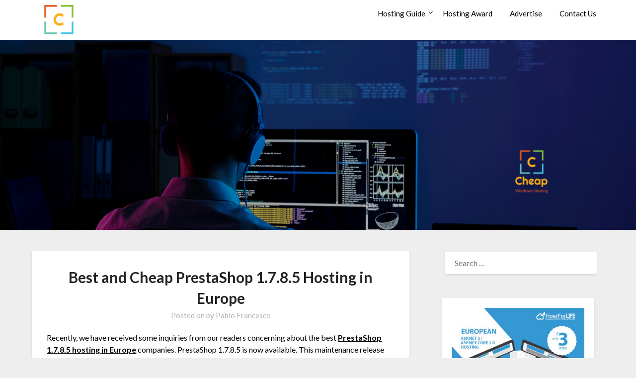

--- FILE ---
content_type: text/html; charset=UTF-8
request_url: https://cheaphostingwindows.com/best-and-cheap-prestashop-1-7-8-5-hosting-in-europe/
body_size: 13625
content:
<!doctype html>
<html lang="en-US">
<head>
	<meta charset="UTF-8">
	<meta name="viewport" content="width=device-width, initial-scale=1">
	<link rel="profile" href="https://gmpg.org/xfn/11">
	<title>Best and Cheap PrestaShop 1.7.8.5 Hosting in Europe &#8211; Cheap Windows Hosting Review</title>
<meta name='robots' content='max-image-preview:large' />
<link rel='dns-prefetch' href='//fonts.googleapis.com' />
<link rel="alternate" type="application/rss+xml" title="Cheap Windows Hosting Review &raquo; Feed" href="https://cheaphostingwindows.com/feed/" />
<link rel='stylesheet' id='price_table_style-css' href='https://cheaphostingwindows.com/wp-content/plugins/price-table/css/style.css?ver=6.4.3' type='text/css' media='all' />
<link rel='stylesheet' id='style-ribbons-css' href='https://cheaphostingwindows.com/wp-content/plugins/price-table/css/style-ribbons.css?ver=6.4.3' type='text/css' media='all' />
<link rel='stylesheet' id='ParaAdmin-css' href='https://cheaphostingwindows.com/wp-content/plugins/price-table/ParaAdmin/css/ParaAdmin.css?ver=6.4.3' type='text/css' media='all' />
<link rel='stylesheet' id='price_table-style-flat-css' href='https://cheaphostingwindows.com/wp-content/plugins/price-table/themes/flat/style.css?ver=6.4.3' type='text/css' media='all' />
<style id='wp-emoji-styles-inline-css' type='text/css'>

	img.wp-smiley, img.emoji {
		display: inline !important;
		border: none !important;
		box-shadow: none !important;
		height: 1em !important;
		width: 1em !important;
		margin: 0 0.07em !important;
		vertical-align: -0.1em !important;
		background: none !important;
		padding: 0 !important;
	}
</style>
<link rel='stylesheet' id='wp-block-library-css' href='https://cheaphostingwindows.com/wp-includes/css/dist/block-library/style.min.css?ver=6.4.3' type='text/css' media='all' />
<style id='classic-theme-styles-inline-css' type='text/css'>
/*! This file is auto-generated */
.wp-block-button__link{color:#fff;background-color:#32373c;border-radius:9999px;box-shadow:none;text-decoration:none;padding:calc(.667em + 2px) calc(1.333em + 2px);font-size:1.125em}.wp-block-file__button{background:#32373c;color:#fff;text-decoration:none}
</style>
<style id='global-styles-inline-css' type='text/css'>
body{--wp--preset--color--black: #000000;--wp--preset--color--cyan-bluish-gray: #abb8c3;--wp--preset--color--white: #ffffff;--wp--preset--color--pale-pink: #f78da7;--wp--preset--color--vivid-red: #cf2e2e;--wp--preset--color--luminous-vivid-orange: #ff6900;--wp--preset--color--luminous-vivid-amber: #fcb900;--wp--preset--color--light-green-cyan: #7bdcb5;--wp--preset--color--vivid-green-cyan: #00d084;--wp--preset--color--pale-cyan-blue: #8ed1fc;--wp--preset--color--vivid-cyan-blue: #0693e3;--wp--preset--color--vivid-purple: #9b51e0;--wp--preset--gradient--vivid-cyan-blue-to-vivid-purple: linear-gradient(135deg,rgba(6,147,227,1) 0%,rgb(155,81,224) 100%);--wp--preset--gradient--light-green-cyan-to-vivid-green-cyan: linear-gradient(135deg,rgb(122,220,180) 0%,rgb(0,208,130) 100%);--wp--preset--gradient--luminous-vivid-amber-to-luminous-vivid-orange: linear-gradient(135deg,rgba(252,185,0,1) 0%,rgba(255,105,0,1) 100%);--wp--preset--gradient--luminous-vivid-orange-to-vivid-red: linear-gradient(135deg,rgba(255,105,0,1) 0%,rgb(207,46,46) 100%);--wp--preset--gradient--very-light-gray-to-cyan-bluish-gray: linear-gradient(135deg,rgb(238,238,238) 0%,rgb(169,184,195) 100%);--wp--preset--gradient--cool-to-warm-spectrum: linear-gradient(135deg,rgb(74,234,220) 0%,rgb(151,120,209) 20%,rgb(207,42,186) 40%,rgb(238,44,130) 60%,rgb(251,105,98) 80%,rgb(254,248,76) 100%);--wp--preset--gradient--blush-light-purple: linear-gradient(135deg,rgb(255,206,236) 0%,rgb(152,150,240) 100%);--wp--preset--gradient--blush-bordeaux: linear-gradient(135deg,rgb(254,205,165) 0%,rgb(254,45,45) 50%,rgb(107,0,62) 100%);--wp--preset--gradient--luminous-dusk: linear-gradient(135deg,rgb(255,203,112) 0%,rgb(199,81,192) 50%,rgb(65,88,208) 100%);--wp--preset--gradient--pale-ocean: linear-gradient(135deg,rgb(255,245,203) 0%,rgb(182,227,212) 50%,rgb(51,167,181) 100%);--wp--preset--gradient--electric-grass: linear-gradient(135deg,rgb(202,248,128) 0%,rgb(113,206,126) 100%);--wp--preset--gradient--midnight: linear-gradient(135deg,rgb(2,3,129) 0%,rgb(40,116,252) 100%);--wp--preset--font-size--small: 13px;--wp--preset--font-size--medium: 20px;--wp--preset--font-size--large: 36px;--wp--preset--font-size--x-large: 42px;--wp--preset--spacing--20: 0.44rem;--wp--preset--spacing--30: 0.67rem;--wp--preset--spacing--40: 1rem;--wp--preset--spacing--50: 1.5rem;--wp--preset--spacing--60: 2.25rem;--wp--preset--spacing--70: 3.38rem;--wp--preset--spacing--80: 5.06rem;--wp--preset--shadow--natural: 6px 6px 9px rgba(0, 0, 0, 0.2);--wp--preset--shadow--deep: 12px 12px 50px rgba(0, 0, 0, 0.4);--wp--preset--shadow--sharp: 6px 6px 0px rgba(0, 0, 0, 0.2);--wp--preset--shadow--outlined: 6px 6px 0px -3px rgba(255, 255, 255, 1), 6px 6px rgba(0, 0, 0, 1);--wp--preset--shadow--crisp: 6px 6px 0px rgba(0, 0, 0, 1);}:where(.is-layout-flex){gap: 0.5em;}:where(.is-layout-grid){gap: 0.5em;}body .is-layout-flow > .alignleft{float: left;margin-inline-start: 0;margin-inline-end: 2em;}body .is-layout-flow > .alignright{float: right;margin-inline-start: 2em;margin-inline-end: 0;}body .is-layout-flow > .aligncenter{margin-left: auto !important;margin-right: auto !important;}body .is-layout-constrained > .alignleft{float: left;margin-inline-start: 0;margin-inline-end: 2em;}body .is-layout-constrained > .alignright{float: right;margin-inline-start: 2em;margin-inline-end: 0;}body .is-layout-constrained > .aligncenter{margin-left: auto !important;margin-right: auto !important;}body .is-layout-constrained > :where(:not(.alignleft):not(.alignright):not(.alignfull)){max-width: var(--wp--style--global--content-size);margin-left: auto !important;margin-right: auto !important;}body .is-layout-constrained > .alignwide{max-width: var(--wp--style--global--wide-size);}body .is-layout-flex{display: flex;}body .is-layout-flex{flex-wrap: wrap;align-items: center;}body .is-layout-flex > *{margin: 0;}body .is-layout-grid{display: grid;}body .is-layout-grid > *{margin: 0;}:where(.wp-block-columns.is-layout-flex){gap: 2em;}:where(.wp-block-columns.is-layout-grid){gap: 2em;}:where(.wp-block-post-template.is-layout-flex){gap: 1.25em;}:where(.wp-block-post-template.is-layout-grid){gap: 1.25em;}.has-black-color{color: var(--wp--preset--color--black) !important;}.has-cyan-bluish-gray-color{color: var(--wp--preset--color--cyan-bluish-gray) !important;}.has-white-color{color: var(--wp--preset--color--white) !important;}.has-pale-pink-color{color: var(--wp--preset--color--pale-pink) !important;}.has-vivid-red-color{color: var(--wp--preset--color--vivid-red) !important;}.has-luminous-vivid-orange-color{color: var(--wp--preset--color--luminous-vivid-orange) !important;}.has-luminous-vivid-amber-color{color: var(--wp--preset--color--luminous-vivid-amber) !important;}.has-light-green-cyan-color{color: var(--wp--preset--color--light-green-cyan) !important;}.has-vivid-green-cyan-color{color: var(--wp--preset--color--vivid-green-cyan) !important;}.has-pale-cyan-blue-color{color: var(--wp--preset--color--pale-cyan-blue) !important;}.has-vivid-cyan-blue-color{color: var(--wp--preset--color--vivid-cyan-blue) !important;}.has-vivid-purple-color{color: var(--wp--preset--color--vivid-purple) !important;}.has-black-background-color{background-color: var(--wp--preset--color--black) !important;}.has-cyan-bluish-gray-background-color{background-color: var(--wp--preset--color--cyan-bluish-gray) !important;}.has-white-background-color{background-color: var(--wp--preset--color--white) !important;}.has-pale-pink-background-color{background-color: var(--wp--preset--color--pale-pink) !important;}.has-vivid-red-background-color{background-color: var(--wp--preset--color--vivid-red) !important;}.has-luminous-vivid-orange-background-color{background-color: var(--wp--preset--color--luminous-vivid-orange) !important;}.has-luminous-vivid-amber-background-color{background-color: var(--wp--preset--color--luminous-vivid-amber) !important;}.has-light-green-cyan-background-color{background-color: var(--wp--preset--color--light-green-cyan) !important;}.has-vivid-green-cyan-background-color{background-color: var(--wp--preset--color--vivid-green-cyan) !important;}.has-pale-cyan-blue-background-color{background-color: var(--wp--preset--color--pale-cyan-blue) !important;}.has-vivid-cyan-blue-background-color{background-color: var(--wp--preset--color--vivid-cyan-blue) !important;}.has-vivid-purple-background-color{background-color: var(--wp--preset--color--vivid-purple) !important;}.has-black-border-color{border-color: var(--wp--preset--color--black) !important;}.has-cyan-bluish-gray-border-color{border-color: var(--wp--preset--color--cyan-bluish-gray) !important;}.has-white-border-color{border-color: var(--wp--preset--color--white) !important;}.has-pale-pink-border-color{border-color: var(--wp--preset--color--pale-pink) !important;}.has-vivid-red-border-color{border-color: var(--wp--preset--color--vivid-red) !important;}.has-luminous-vivid-orange-border-color{border-color: var(--wp--preset--color--luminous-vivid-orange) !important;}.has-luminous-vivid-amber-border-color{border-color: var(--wp--preset--color--luminous-vivid-amber) !important;}.has-light-green-cyan-border-color{border-color: var(--wp--preset--color--light-green-cyan) !important;}.has-vivid-green-cyan-border-color{border-color: var(--wp--preset--color--vivid-green-cyan) !important;}.has-pale-cyan-blue-border-color{border-color: var(--wp--preset--color--pale-cyan-blue) !important;}.has-vivid-cyan-blue-border-color{border-color: var(--wp--preset--color--vivid-cyan-blue) !important;}.has-vivid-purple-border-color{border-color: var(--wp--preset--color--vivid-purple) !important;}.has-vivid-cyan-blue-to-vivid-purple-gradient-background{background: var(--wp--preset--gradient--vivid-cyan-blue-to-vivid-purple) !important;}.has-light-green-cyan-to-vivid-green-cyan-gradient-background{background: var(--wp--preset--gradient--light-green-cyan-to-vivid-green-cyan) !important;}.has-luminous-vivid-amber-to-luminous-vivid-orange-gradient-background{background: var(--wp--preset--gradient--luminous-vivid-amber-to-luminous-vivid-orange) !important;}.has-luminous-vivid-orange-to-vivid-red-gradient-background{background: var(--wp--preset--gradient--luminous-vivid-orange-to-vivid-red) !important;}.has-very-light-gray-to-cyan-bluish-gray-gradient-background{background: var(--wp--preset--gradient--very-light-gray-to-cyan-bluish-gray) !important;}.has-cool-to-warm-spectrum-gradient-background{background: var(--wp--preset--gradient--cool-to-warm-spectrum) !important;}.has-blush-light-purple-gradient-background{background: var(--wp--preset--gradient--blush-light-purple) !important;}.has-blush-bordeaux-gradient-background{background: var(--wp--preset--gradient--blush-bordeaux) !important;}.has-luminous-dusk-gradient-background{background: var(--wp--preset--gradient--luminous-dusk) !important;}.has-pale-ocean-gradient-background{background: var(--wp--preset--gradient--pale-ocean) !important;}.has-electric-grass-gradient-background{background: var(--wp--preset--gradient--electric-grass) !important;}.has-midnight-gradient-background{background: var(--wp--preset--gradient--midnight) !important;}.has-small-font-size{font-size: var(--wp--preset--font-size--small) !important;}.has-medium-font-size{font-size: var(--wp--preset--font-size--medium) !important;}.has-large-font-size{font-size: var(--wp--preset--font-size--large) !important;}.has-x-large-font-size{font-size: var(--wp--preset--font-size--x-large) !important;}
.wp-block-navigation a:where(:not(.wp-element-button)){color: inherit;}
:where(.wp-block-post-template.is-layout-flex){gap: 1.25em;}:where(.wp-block-post-template.is-layout-grid){gap: 1.25em;}
:where(.wp-block-columns.is-layout-flex){gap: 2em;}:where(.wp-block-columns.is-layout-grid){gap: 2em;}
.wp-block-pullquote{font-size: 1.5em;line-height: 1.6;}
</style>
<link rel='stylesheet' id='wpsm-comptable-styles-css' href='https://cheaphostingwindows.com/wp-content/plugins/table-maker/css/style.css?ver=1.9.1' type='text/css' media='all' />
<link rel='stylesheet' id='font-awesome-css' href='https://cheaphostingwindows.com/wp-content/themes/bloggist/css/font-awesome.min.css?ver=6.4.3' type='text/css' media='all' />
<link rel='stylesheet' id='bloggist-style-css' href='https://cheaphostingwindows.com/wp-content/themes/bloggist/style.css?ver=6.4.3' type='text/css' media='all' />
<link rel='stylesheet' id='bloggist-google-fonts-css' href='//fonts.googleapis.com/css?family=Lato%3A300%2C400%2C700%2C900&#038;ver=6.4.3' type='text/css' media='all' />
<style id='rocket-lazyload-inline-css' type='text/css'>
.rll-youtube-player{position:relative;padding-bottom:56.23%;height:0;overflow:hidden;max-width:100%;background:#000;margin:5px}.rll-youtube-player iframe{position:absolute;top:0;left:0;width:100%;height:100%;z-index:100;background:0 0}.rll-youtube-player img{bottom:0;display:block;left:0;margin:auto;max-width:100%;width:100%;position:absolute;right:0;top:0;border:none;height:auto;cursor:pointer;-webkit-transition:.4s all;-moz-transition:.4s all;transition:.4s all}.rll-youtube-player img:hover{-webkit-filter:brightness(75%)}.rll-youtube-player .play{height:72px;width:72px;left:50%;top:50%;margin-left:-36px;margin-top:-36px;position:absolute;background:url(https://cheaphostingwindows.com/wp-content/plugins/wp-rocket/inc/front/img/youtube.png) no-repeat;cursor:pointer}
</style>
<script type="text/javascript" src="https://cheaphostingwindows.com/wp-includes/js/jquery/jquery.min.js?ver=3.7.1" id="jquery-core-js"></script>
<script type="text/javascript" src="https://cheaphostingwindows.com/wp-includes/js/jquery/jquery-migrate.min.js?ver=3.4.1" id="jquery-migrate-js"></script>
<script type="text/javascript" src="https://cheaphostingwindows.com/wp-content/plugins/price-table/js/scripts.js?ver=6.4.3" id="price_table_js-js"></script>
<script type="text/javascript" src="https://cheaphostingwindows.com/wp-content/plugins/price-table/js/jquery.tablednd.js?ver=6.4.3" id="jquery.tablednd.js-js"></script>
<script type="text/javascript" src="https://cheaphostingwindows.com/wp-content/plugins/price-table/js/jquery.dragtable.js?ver=6.4.3" id="jquery.dragtable.js-js"></script>
<script type="text/javascript" src="https://cheaphostingwindows.com/wp-content/plugins/price-table/js/jscolor.js?ver=6.4.3" id="jscolor.js-js"></script>
<script type="text/javascript" src="https://cheaphostingwindows.com/wp-content/plugins/price-table/ParaAdmin/js/ParaAdmin.js?ver=6.4.3" id="ParaAdmin-js"></script>
<link rel="https://api.w.org/" href="https://cheaphostingwindows.com/wp-json/" /><link rel="alternate" type="application/json" href="https://cheaphostingwindows.com/wp-json/wp/v2/posts/2411" /><link rel="EditURI" type="application/rsd+xml" title="RSD" href="https://cheaphostingwindows.com/xmlrpc.php?rsd" />
<meta name="generator" content="WordPress 6.4.3" />
<link rel="canonical" href="https://cheaphostingwindows.com/best-and-cheap-prestashop-1-7-8-5-hosting-in-europe/" />
<link rel='shortlink' href='https://cheaphostingwindows.com/?p=2411' />

		<style type="text/css">
		body, .site, .swidgets-wrap h3, .post-data-text { background: ; }
		.site-title a, .site-description { color: ; }
		.sheader { background-color:  !important; }
		.main-navigation ul li a, .main-navigation ul li .sub-arrow, .super-menu .toggle-mobile-menu,.toggle-mobile-menu:before, .mobile-menu-active .smenu-hide { color: ; }
		#smobile-menu.show .main-navigation ul ul.children.active, #smobile-menu.show .main-navigation ul ul.sub-menu.active, #smobile-menu.show .main-navigation ul li, .smenu-hide.toggle-mobile-menu.menu-toggle, #smobile-menu.show .main-navigation ul li, .primary-menu ul li ul.children li, .primary-menu ul li ul.sub-menu li, .primary-menu .pmenu, .super-menu { border-color: ; border-bottom-color: ; }
		#secondary .widget h3, #secondary .widget h3 a, #secondary .widget h4, #secondary .widget h1, #secondary .widget h2, #secondary .widget h5, #secondary .widget h6, #secondary .widget h4 a { color: ; }
		#secondary .widget a, #secondary a, #secondary .widget li a , #secondary span.sub-arrow{ color: ; }
		#secondary, #secondary .widget, #secondary .widget p, #secondary .widget li, .widget time.rpwe-time.published { color: ; }
		#secondary .swidgets-wrap, #secondary .widget ul li, .featured-sidebar .search-field { border-color: ; }
		.site-info, .footer-column-three input.search-submit, .footer-column-three p, .footer-column-three li, .footer-column-three td, .footer-column-three th, .footer-column-three caption { color: ; }
		.footer-column-three h3, .footer-column-three h4, .footer-column-three h5, .footer-column-three h6, .footer-column-three h1, .footer-column-three h2, .footer-column-three h4, .footer-column-three h3 a { color: ; }
		.footer-column-three a, .footer-column-three li a, .footer-column-three .widget a, .footer-column-three .sub-arrow { color: ; }
		.footer-column-three h3:after { background: ; }
		.site-info, .widget ul li, .footer-column-three input.search-field, .footer-column-three input.search-submit { border-color: ; }
		.site-footer { background-color: ; }
		.content-wrapper h2.entry-title a, .content-wrapper h2.entry-title a:hover, .content-wrapper h2.entry-title a:active, .content-wrapper h2.entry-title a:focus, .archive .page-header h1, .blogposts-list h2 a, .blogposts-list h2 a:hover, .blogposts-list h2 a:active, .search-results h1.page-title { color: ; }
		.blogposts-list .post-data-text, .blogposts-list .post-data-text a, .content-wrapper .post-data-text *{ color: ; }
		.blogposts-list p { color: ; }
		.page-numbers li a, .blogposts-list .blogpost-button { background: ; }
		.page-numbers li a, .blogposts-list .blogpost-button, span.page-numbers.dots, .page-numbers.current, .page-numbers li a:hover { color: ; }
		.archive .page-header h1, .search-results h1.page-title, .blogposts-list.fbox, span.page-numbers.dots, .page-numbers li a, .page-numbers.current { border-color: ; }
		.blogposts-list .post-data-divider { background: ; }
		.page .comments-area .comment-author, .page .comments-area .comment-author a, .page .comments-area .comments-title, .page .content-area h1, .page .content-area h2, .page .content-area h3, .page .content-area h4, .page .content-area h5, .page .content-area h6, .page .content-area th, .single  .comments-area .comment-author, .single .comments-area .comment-author a, .single .comments-area .comments-title, .single .content-area h1, .single .content-area h2, .single .content-area h3, .single .content-area h4, .single .content-area h5, .single .content-area h6, .single .content-area th, .search-no-results h1, .error404 h1 { color: ; }
		.single .post-data-text, .page .post-data-text, .page .post-data-text a, .single .post-data-text a, .comments-area .comment-meta .comment-metadata a, .single .post-data-text * { color: ; }
		.page .content-area p, .page article, .page .content-area table, .page .content-area dd, .page .content-area dt, .page .content-area address, .page .content-area .entry-content, .page .content-area li, .page .content-area ol, .single .content-area p, .single article, .single .content-area table, .single .content-area dd, .single .content-area dt, .single .content-area address, .single .entry-content, .single .content-area li, .single .content-area ol, .search-no-results .page-content p { color: ; }
		.single .entry-content a, .page .entry-content a, .comment-content a, .comments-area .reply a, .logged-in-as a, .comments-area .comment-respond a { color: ; }
		.comments-area p.form-submit input { background: ; }
		.error404 .page-content p, .error404 input.search-submit, .search-no-results input.search-submit { color: ; }
		.page .comments-area, .page article.fbox, .page article tr, .page .comments-area ol.comment-list ol.children li, .page .comments-area ol.comment-list .comment, .single .comments-area, .single article.fbox, .single article tr, .comments-area ol.comment-list ol.children li, .comments-area ol.comment-list .comment, .error404 main#main, .error404 .search-form label, .search-no-results .search-form label, .error404 input.search-submit, .search-no-results input.search-submit, .error404 main#main, .search-no-results section.fbox.no-results.not-found{ border-color: ; }
		.single .post-data-divider, .page .post-data-divider { background: ; }
		.single .comments-area p.form-submit input, .page .comments-area p.form-submit input { color: ; }
		.bottom-header-wrapper { padding-top: px; }
		.bottom-header-wrapper { padding-bottom: px; }
		.bottom-header-wrapper { background: ; }
		.bottom-header-wrapper *{ color: ; }
		.header-widget a, .header-widget li a, .header-widget i.fa { color: ; }
		.header-widget, .header-widget p, .header-widget li, .header-widget .textwidget { color: ; }
		.header-widget .widget-title, .header-widget h1, .header-widget h3, .header-widget h2, .header-widget h4, .header-widget h5, .header-widget h6{ color: ; }
		.header-widget.swidgets-wrap, .header-widget ul li, .header-widget .search-field { border-color: ; }
		.bottom-header-title, .bottom-header-paragraph{ color: ; }

		#secondary .widget-title-lines:after, #secondary .widget-title-lines:before { background: ; }


		.header-widgets-wrapper .swidgets-wrap{ background: ; }
		.top-nav-wrapper, .primary-menu .pmenu, .super-menu, #smobile-menu, .primary-menu ul li ul.children, .primary-menu ul li ul.sub-menu { background-color: ; }
		#secondary .widget li, #secondary input.search-field, #secondary div#calendar_wrap, #secondary .tagcloud, #secondary .textwidget{ background: ; }
		#secondary .swidget { border-color: ; }
		.archive article.fbox, .search-results article.fbox, .blog article.fbox { background: ; }


		.comments-area, .single article.fbox, .page article.fbox { background: ; }
		</style>
				<style type="text/css">


	.site-title a,
		.site-description,
		.logofont {
			color: #blank;
		}

		a.logofont {
		position: absolute;
		clip: rect(1px, 1px, 1px, 1px);
		display:none;
	}
	
		https://cheaphostingwindows.com/wp-content/uploads/2023/10/cropped-header-1.png"
				a.logofont{
			position: absolute;
			clip: rect(1px, 1px, 1px, 1px);
			display:none;
		}
				</style>
		<link rel="icon" href="https://cheaphostingwindows.com/wp-content/uploads/2016/08/cheapwin-60x62.png" sizes="32x32" />
<link rel="icon" href="https://cheaphostingwindows.com/wp-content/uploads/2016/08/cheapwin.png" sizes="192x192" />
<link rel="apple-touch-icon" href="https://cheaphostingwindows.com/wp-content/uploads/2016/08/cheapwin.png" />
<meta name="msapplication-TileImage" content="https://cheaphostingwindows.com/wp-content/uploads/2016/08/cheapwin.png" />
<script>
/*! loadCSS rel=preload polyfill. [c]2017 Filament Group, Inc. MIT License */
(function(w){"use strict";if(!w.loadCSS){w.loadCSS=function(){}}
var rp=loadCSS.relpreload={};rp.support=(function(){var ret;try{ret=w.document.createElement("link").relList.supports("preload")}catch(e){ret=!1}
return function(){return ret}})();rp.bindMediaToggle=function(link){var finalMedia=link.media||"all";function enableStylesheet(){link.media=finalMedia}
if(link.addEventListener){link.addEventListener("load",enableStylesheet)}else if(link.attachEvent){link.attachEvent("onload",enableStylesheet)}
setTimeout(function(){link.rel="stylesheet";link.media="only x"});setTimeout(enableStylesheet,3000)};rp.poly=function(){if(rp.support()){return}
var links=w.document.getElementsByTagName("link");for(var i=0;i<links.length;i++){var link=links[i];if(link.rel==="preload"&&link.getAttribute("as")==="style"&&!link.getAttribute("data-loadcss")){link.setAttribute("data-loadcss",!0);rp.bindMediaToggle(link)}}};if(!rp.support()){rp.poly();var run=w.setInterval(rp.poly,500);if(w.addEventListener){w.addEventListener("load",function(){rp.poly();w.clearInterval(run)})}else if(w.attachEvent){w.attachEvent("onload",function(){rp.poly();w.clearInterval(run)})}}
if(typeof exports!=="undefined"){exports.loadCSS=loadCSS}
else{w.loadCSS=loadCSS}}(typeof global!=="undefined"?global:this))
</script></head>

<body data-rsssl=1 class="post-template-default single single-post postid-2411 single-format-standard wp-custom-logo header-image">
		<a class="skip-link screen-reader-text" href="#primary">Skip to content</a>
	<div id="page" class="site">

		<header id="masthead" class="sheader site-header clearfix">
			<nav id="primary-site-navigation" class="primary-menu main-navigation clearfix">

				<a href="#" id="pull" class="smenu-hide toggle-mobile-menu menu-toggle" aria-controls="secondary-menu" aria-expanded="false">Menu</a>
				<div class="top-nav-wrapper">
					<div class="content-wrap">
						<div class="logo-container"> 

															<a href="https://cheaphostingwindows.com/" class="custom-logo-link" rel="home"><img width="107" height="63" src="https://cheaphostingwindows.com/wp-content/uploads/2016/08/cropped-cropped-cheapwin.png" class="custom-logo" alt="Cheap Windows Hosting Review" decoding="async" /></a>																	<a class="logofont" href="https://cheaphostingwindows.com/" rel="home">Cheap Windows Hosting Review</a>
								
							</div>
							<div class="center-main-menu">
								<div class="menu-menu-1-container"><ul id="primary-menu" class="pmenu"><li id="menu-item-17" class="menu-item menu-item-type-custom menu-item-object-custom menu-item-has-children menu-item-17"><a href="#">Hosting Guide</a>
<ul class="sub-menu">
	<li id="menu-item-14" class="menu-item menu-item-type-custom menu-item-object-custom menu-item-14"><a href="https://cheaphostingwindows.com/category/hosting-review/">Hosting Review</a></li>
	<li id="menu-item-13" class="menu-item menu-item-type-custom menu-item-object-custom menu-item-13"><a href="https://cheaphostingwindows.com/category/hosting-promotion/">Hosting Promotion</a></li>
	<li id="menu-item-10" class="menu-item menu-item-type-custom menu-item-object-custom menu-item-10"><a href="https://cheaphostingwindows.com/category/hosting-article/">Hosting Article</a></li>
	<li id="menu-item-16" class="menu-item menu-item-type-custom menu-item-object-custom menu-item-16"><a href="https://cheaphostingwindows.com/category/press-release/">Press Release</a></li>
</ul>
</li>
<li id="menu-item-15" class="menu-item menu-item-type-custom menu-item-object-custom menu-item-15"><a href="https://cheaphostingwindows.com/category/hosting-award/">Hosting Award</a></li>
<li id="menu-item-11" class="menu-item menu-item-type-post_type menu-item-object-page menu-item-11"><a href="https://cheaphostingwindows.com/advertise/">Advertise</a></li>
<li id="menu-item-12" class="menu-item menu-item-type-post_type menu-item-object-page menu-item-12"><a href="https://cheaphostingwindows.com/contact-us/">Contact Us</a></li>
</ul></div>							</div>
						</div>
					</div>
				</nav>

				<div class="super-menu clearfix">
					<div class="super-menu-inner">
													<a href="https://cheaphostingwindows.com/" class="custom-logo-link" rel="home"><img width="107" height="63" src="https://cheaphostingwindows.com/wp-content/uploads/2016/08/cropped-cropped-cheapwin.png" class="custom-logo" alt="Cheap Windows Hosting Review" decoding="async" /></a>															<a class="logofont" href="https://cheaphostingwindows.com/" rel="home">Cheap Windows Hosting Review</a>
							
							<a href="#" id="pull" class="toggle-mobile-menu menu-toggle" aria-controls="secondary-menu" aria-expanded="false">

							</a>
						</div>
					</div>
					<div id="mobile-menu-overlay"></div>
				</header>


				<!-- Header img -->
									<div class="bottom-header-wrapper">
						<div class="bottom-header-text">
																				</div>
						<img src="https://cheaphostingwindows.com/wp-content/uploads/2023/10/cropped-header-1.png" alt="Cheap Windows Hosting Review" />
					</div>
								<!-- / Header img -->

				<div class="content-wrap">


					<!-- Upper widgets -->
					<div class="header-widgets-wrapper">
						
						
											</div>
					<!-- / Upper widgets -->


				</div>

				<div id="content" class="site-content clearfix">
					<div class="content-wrap">

	<div id="primary" class="featured-content content-area">
		<main id="main" class="site-main">

				<article id="post-2411" class="posts-entry fbox post-2411 post type-post status-publish format-standard hentry category-cheap-windows-hosting tag-best-prestashop-1-7-8-5-hosting-in-europe tag-cheap-prestashop-1-7-8-5-hosting-in-europe tag-prestashop-1-7-8-5-hosting-in-europe tag-recommended-prestashop-1-7-8-5-hosting-in-europe tag-reliable-prestashop-1-7-8-5-hosting-in-europe tag-top-prestashop-1-7-8-5-hosting-in-europe">
	<header class="entry-header">
		<h1 class="entry-title">Best and Cheap PrestaShop 1.7.8.5 Hosting in Europe</h1>		<div class="entry-meta">
			<div class="blog-data-wrapper">
				<div class="post-data-divider"></div>
				<div class="post-data-positioning">
					<div class="post-data-text">
						<span class="posted-on">Posted on <a href="https://cheaphostingwindows.com/best-and-cheap-prestashop-1-7-8-5-hosting-in-europe/" rel="bookmark"><time class="entry-date published updated" datetime="2022-05-17T02:37:06+00:00"></time></a></span><span class="byline"> by <span class="author vcard"><a class="url fn n" href="https://cheaphostingwindows.com/author/riska/">Pablo Francesco</a></span></span>					</div>
				</div>
			</div>
		</div><!-- .entry-meta -->
			</header><!-- .entry-header -->

	<div class="entry-content">
		<p>Recently, we have received some inquiries from our readers concerning about the best <strong><a href="https://hostforlifeasp.net/European-PrestaShop-1785-Hosting.aspx">PrestaShop 1.7.8.5 hosting in Europe</a></strong> companies. PrestaShop 1.7.8.5 is now available. This maintenance release fixes 1 major regression. We suggest upgrading your shop quickly in order to benefit from these fixes. Of course, don’t forget to backup before. The ongoing work on security for PrestaShop software continues. We have identified and fixed a new security issue, it has been decided to deliver a new maintenance release for 1.7.8.X branch.</p>
<p>This release also fixes 1 regression reported on version 1.7.8.X.</p>
<p>We suggest upgrading your shop quickly in order to benefit from these fixes. Of course, don’t forget to backup before.</p>
<p>Reminder: the 1-Click Upgrade module’s latest version is v4.13.0, don’t forget to upgrade it.</p>
<h2><strong>Best PrestaShop 1.7.8.5 Hosting in Europe<br />
</strong></h2>
<p><a href="http://HostForLIFEASP.NET/European-PrestaShop-Hosting">HostForLIFEASP.NET</a> review is based on their industry reputation, web hosting features, performance, reliability, customer service and price, coming from our real hosting experience with them and the approximately 100 reviews from their real customers.HostForLIFEASP.NET offers a variety of cheap and affordable European Windows ASP.NET Shared Hosting Plans with unlimited disk space for your website hosting needs.</p>
<p><img decoding="async" class="size-medium wp-image-110 alignleft" src="[data-uri]" data-lazy-src="https://cheaphostingwindows.com/wp-content/uploads/2016/02/hostforlife-eu-300x77.png" alt="" width="300" height="77" data-lazy-srcset="https://cheaphostingwindows.com/wp-content/uploads/2016/02/hostforlife-eu-300x77.png 300w, https://cheaphostingwindows.com/wp-content/uploads/2016/02/hostforlife-eu.png 615w" data-lazy-sizes="(max-width: 300px) 100vw, 300px" /><noscript><img decoding="async" class="size-medium wp-image-110 alignleft" src="https://cheaphostingwindows.com/wp-content/uploads/2016/02/hostforlife-eu-300x77.png" alt="" width="300" height="77" srcset="https://cheaphostingwindows.com/wp-content/uploads/2016/02/hostforlife-eu-300x77.png 300w, https://cheaphostingwindows.com/wp-content/uploads/2016/02/hostforlife-eu.png 615w" sizes="(max-width: 300px) 100vw, 300px" /></noscript></p>
<p>HostForLIFE revolutionized hosting with Plesk Control Panel, a Web-based interface that provides customers with 24&#215;7 access to their server and site configuration tools. Some other hosting providers manually execute configuration requests, which can take days. Plesk completes requests in seconds. It is included free with each hosting account. Renowned for its comprehensive functionality &#8211; beyond other hosting control panels &#8211; and ease of use, Plesk Control Panel is available only to HostForLIFE&#8217;s customers.</p>
<p><a href="http://HostForLIFEASP.NET/European-PrestaShop-Hosting"><img fetchpriority="high" decoding="async" class="aligncenter wp-image-1010 size-large" src="[data-uri]" data-lazy-src="https://cheaphostingwindows.com/wp-content/uploads/2017/02/plesk-control-panel-1024x524.png" width="730" height="374" data-lazy-srcset="https://cheaphostingwindows.com/wp-content/uploads/2017/02/plesk-control-panel-1024x524.png 1024w, https://cheaphostingwindows.com/wp-content/uploads/2017/02/plesk-control-panel-300x154.png 300w, https://cheaphostingwindows.com/wp-content/uploads/2017/02/plesk-control-panel-768x393.png 768w, https://cheaphostingwindows.com/wp-content/uploads/2017/02/plesk-control-panel.png 1299w" data-lazy-sizes="(max-width: 730px) 100vw, 730px" /><noscript><img fetchpriority="high" decoding="async" class="aligncenter wp-image-1010 size-large" src="https://cheaphostingwindows.com/wp-content/uploads/2017/02/plesk-control-panel-1024x524.png" width="730" height="374" srcset="https://cheaphostingwindows.com/wp-content/uploads/2017/02/plesk-control-panel-1024x524.png 1024w, https://cheaphostingwindows.com/wp-content/uploads/2017/02/plesk-control-panel-300x154.png 300w, https://cheaphostingwindows.com/wp-content/uploads/2017/02/plesk-control-panel-768x393.png 768w, https://cheaphostingwindows.com/wp-content/uploads/2017/02/plesk-control-panel.png 1299w" sizes="(max-width: 730px) 100vw, 730px" /></noscript></a></p>
<h2><strong>PrestaShop 1.7.8.5 Hosting Europe Review</strong></h2>
<p>HostForLIFEASP.NET has a very brilliant reputation in the community. According to the statistics of the reviews we have received by now, almost all of HostForLIFEASP.NET customers are quite satisfied with this web host.So far there have been many reviews received from their real customers, the 99.5% of customers are highly happy with the overall service received, and there is nearly no complaint surprisingly. HostForLIFEASP.NET offers various ASP.NET hosting plan on their shared hosting plan.</p>
<p><a href="http://HostForLIFEASP.NET/European-PrestaShop-Hosting"><img decoding="async" class="aligncenter wp-image-1059 size-full" src="[data-uri]" data-lazy-src="https://cheaphostingwindows.com/wp-content/uploads/2017/03/feature.jpg" alt="" width="851" height="480" data-lazy-srcset="https://cheaphostingwindows.com/wp-content/uploads/2017/03/feature.jpg 851w, https://cheaphostingwindows.com/wp-content/uploads/2017/03/feature-300x169.jpg 300w, https://cheaphostingwindows.com/wp-content/uploads/2017/03/feature-768x433.jpg 768w" data-lazy-sizes="(max-width: 851px) 100vw, 851px" /><noscript><img decoding="async" class="aligncenter wp-image-1059 size-full" src="https://cheaphostingwindows.com/wp-content/uploads/2017/03/feature.jpg" alt="" width="851" height="480" srcset="https://cheaphostingwindows.com/wp-content/uploads/2017/03/feature.jpg 851w, https://cheaphostingwindows.com/wp-content/uploads/2017/03/feature-300x169.jpg 300w, https://cheaphostingwindows.com/wp-content/uploads/2017/03/feature-768x433.jpg 768w" sizes="(max-width: 851px) 100vw, 851px" /></noscript></a></p>
<p><a href="http://HostForLIFEASP.NET/European-PrestaShop-Hosting"><img loading="lazy" decoding="async" class="wp-image-1056 size-full" src="[data-uri]" data-lazy-src="https://cheaphostingwindows.com/wp-content/uploads/2017/03/hflprce-1.jpg" alt="" width="850" height="290" data-lazy-srcset="https://cheaphostingwindows.com/wp-content/uploads/2017/03/hflprce-1.jpg 850w, https://cheaphostingwindows.com/wp-content/uploads/2017/03/hflprce-1-300x102.jpg 300w, https://cheaphostingwindows.com/wp-content/uploads/2017/03/hflprce-1-768x262.jpg 768w" data-lazy-sizes="(max-width: 850px) 100vw, 850px" /><noscript><img loading="lazy" decoding="async" class="wp-image-1056 size-full" src="https://cheaphostingwindows.com/wp-content/uploads/2017/03/hflprce-1.jpg" alt="" width="850" height="290" srcset="https://cheaphostingwindows.com/wp-content/uploads/2017/03/hflprce-1.jpg 850w, https://cheaphostingwindows.com/wp-content/uploads/2017/03/hflprce-1-300x102.jpg 300w, https://cheaphostingwindows.com/wp-content/uploads/2017/03/hflprce-1-768x262.jpg 768w" sizes="(max-width: 850px) 100vw, 850px" /></noscript></a></p>
<h2><strong>Hosting Reliability</strong></h2>
<p><em>“Their servers never go down.”</em> – when we surveyed on the reliability of HostForLIFE. We have set up an uptime testing through Pingdom to monitor a PrestaShop 1.7.8.5 site hosted on HostForLIFEASP.NET platform since July, 2013. So far, we haven’t detected any serious downtime which is longer than 10 minutes. HostForLIFEASP.NET always commits 99.9% hosting uptime in the real world. In the November 2014, there was no downtime and network interruption, and the testing site was 100% online.</p>
<p><a href="http://HostForLIFEASP.NET/European-PrestaShop-1764-Hosting"><img loading="lazy" decoding="async" class="wp-image-997 size-full aligncenter" src="[data-uri]" data-lazy-src="https://cheaphostingwindows.com/wp-content/uploads/2017/02/hfl.png" width="742" height="310" data-lazy-srcset="https://cheaphostingwindows.com/wp-content/uploads/2017/02/hfl.png 742w, https://cheaphostingwindows.com/wp-content/uploads/2017/02/hfl-300x125.png 300w" data-lazy-sizes="(max-width: 742px) 100vw, 742px" /><noscript><img loading="lazy" decoding="async" class="wp-image-997 size-full aligncenter" src="https://cheaphostingwindows.com/wp-content/uploads/2017/02/hfl.png" width="742" height="310" srcset="https://cheaphostingwindows.com/wp-content/uploads/2017/02/hfl.png 742w, https://cheaphostingwindows.com/wp-content/uploads/2017/02/hfl-300x125.png 300w" sizes="(max-width: 742px) 100vw, 742px" /></noscript></a></p>
<h2><strong>Great Customer Service</strong></h2>
<p>The company provides 24/7 Europe-based technical support via email and support ticket. Thus, customers can contact the experts immediately. What’s more, the company has promised that the first response time is in 2 minutes, which averages under 30 seconds in the real world. The support staffs of HostForLIFEASP.NET are all well-trained to resolve any technical problems effectively. Therefore, there is no need to worry about the capability of these people. Besides, multiple FAQs are included in the section of Community Q&amp;A, which provide people with the solutions for some common issues specifically. The Guides &amp; Whitepapers offers multiple useful tutorials for site building.</p>
<h2>HostForLIFEASP.NET is Highly Recommended for PrestaShop 1.7.8.5 Hosting in Europe<strong><br />
</strong></h2>
<p>After reading so many outstanding points and positive reviews, the answer is very clear. HostForLIFEASP.NET is highly recommended for people who are looking for a multi-purpose, reliable, fast and trusted shared web host at an affordable rate. In case that you are planning to have your web presence or move out from your current horrible web host, HostForLIFEASP.NET is one of the best choices you won’t go wrong.</p>
<p><a href="http://HostForLIFEASP.NET/European-PrestaShop-Hosting"><img loading="lazy" decoding="async" class="wp-image-240 size-full aligncenter" src="[data-uri]" data-lazy-src="https://cheaphostingwindows.com/wp-content/uploads/2016/04/data-center.jpg" alt="data center" width="740" height="415" data-lazy-srcset="https://cheaphostingwindows.com/wp-content/uploads/2016/04/data-center.jpg 740w, https://cheaphostingwindows.com/wp-content/uploads/2016/04/data-center-300x168.jpg 300w" data-lazy-sizes="(max-width: 740px) 100vw, 740px" /><noscript><img loading="lazy" decoding="async" class="wp-image-240 size-full aligncenter" src="https://cheaphostingwindows.com/wp-content/uploads/2016/04/data-center.jpg" alt="data center" width="740" height="415" srcset="https://cheaphostingwindows.com/wp-content/uploads/2016/04/data-center.jpg 740w, https://cheaphostingwindows.com/wp-content/uploads/2016/04/data-center-300x168.jpg 300w" sizes="(max-width: 740px) 100vw, 740px" /></noscript></a></p>

			</div><!-- .entry-content -->
</article><!-- #post-2411 -->

		</main><!-- #main -->
	</div><!-- #primary -->


<aside id="secondary" class="featured-sidebar widget-area">
	<section id="search-2" class="fbox swidgets-wrap widget widget_search"><form role="search" method="get" class="search-form" action="https://cheaphostingwindows.com/">
				<label>
					<span class="screen-reader-text">Search for:</span>
					<input type="search" class="search-field" placeholder="Search &hellip;" value="" name="s" />
				</label>
				<input type="submit" class="search-submit" value="Search" />
			</form></section><section id="text-2" class="fbox swidgets-wrap widget widget_text">			<div class="textwidget"><a href="http://hostforlife.eu/" target="_blank" rel="noopener"><img class="alignnone" src="[data-uri]" data-lazy-src="https://cheaphostingwindows.com/wp-content/uploads/2017/03/hflnet51.jpg" alt="" width="300" height="251" /><noscript><img class="alignnone" src="https://cheaphostingwindows.com/wp-content/uploads/2017/03/hflnet51.jpg" alt="" width="300" height="251" /></noscript></a>
</div>
		</section><section id="text-3" class="fbox swidgets-wrap widget widget_text">			<div class="textwidget"><a href="https://asphostportal.com/" target="_blank" rel="noopener"><img class="alignnone" src="[data-uri]" data-lazy-src="https://cheaphostingwindows.com/wp-content/uploads/2023/10/ahp-banner-aspnet-01.png" alt="" width="300" height="251" /><noscript><img class="alignnone" src="https://cheaphostingwindows.com/wp-content/uploads/2023/10/ahp-banner-aspnet-01.png" alt="" width="300" height="251" /></noscript></a></div>
		</section><section id="text-4" class="fbox swidgets-wrap widget widget_text">			<div class="textwidget"><a href="http://windowsaspnethosting.in/" target="_blank" rel="noopener"><img class="alignnone" src="[data-uri]" data-lazy-src="https://reliablehostingasp.net/wp-content/uploads/banner-windowsaspnethostingin2.png" alt="" width="300" height="251" /><noscript><img class="alignnone" src="https://reliablehostingasp.net/wp-content/uploads/banner-windowsaspnethostingin2.png" alt="" width="300" height="251" /></noscript></a></div>
		</section><section id="categories-2" class="fbox swidgets-wrap widget widget_categories"><div class="sidebar-headline-wrapper"><div class="sidebarlines-wrapper"><div class="widget-title-lines"></div></div><h4 class="widget-title">Categories</h4></div>
			<ul>
					<li class="cat-item cat-item-18"><a href="https://cheaphostingwindows.com/category/cheap-windows-hosting/">Cheap Windows Hosting</a>
</li>
	<li class="cat-item cat-item-3"><a href="https://cheaphostingwindows.com/category/hosting-article/">Hosting Article</a>
</li>
	<li class="cat-item cat-item-30"><a href="https://cheaphostingwindows.com/category/hosting-comparison/">Hosting Comparison</a>
</li>
	<li class="cat-item cat-item-4"><a href="https://cheaphostingwindows.com/category/hosting-promotion/">Hosting Promotion</a>
</li>
	<li class="cat-item cat-item-1"><a href="https://cheaphostingwindows.com/category/hosting-review/">Hosting Review</a>
</li>
	<li class="cat-item cat-item-16"><a href="https://cheaphostingwindows.com/category/hosting-tips/">Hosting Tips</a>
</li>
	<li class="cat-item cat-item-3423"><a href="https://cheaphostingwindows.com/category/tutorial/">Tutorial</a>
</li>
			</ul>

			</section></aside><!-- #secondary -->
</div>
</div><!-- #content -->

<footer id="colophon" class="site-footer clearfix">

	<div class="content-wrap">
					<div class="footer-column-wrapper">
				<div class="footer-column-three footer-column-left">
					<section id="shortcodes-ultimate-2" class="fbox widget shortcodes-ultimate"><div class="swidget"><h3 class="widget-title">Our Partners</h3></div><div class="textwidget"><li><a href="http://cloudhostingasp.net/" target="_blank">Cloud Hosting ASP.NET Review</a></li>

<li><a href="http://cheaphostingasp.net/" target="_blank">Cheap Hosting ASP.NET Review</a></li>

<li><a href="http://windowshostingleader.com/" target="_blank">Windows Hosting Leader</a></li>

<li><a href="http://bestcloudhostingasp.net/" target="_blank">Best Cloud Hosting ASP.NET</a></li>

<li><a href="http://creativevideoconcept.com/" target="_blank">Creative Video Concept</a></li>

<li><a href="http://windowswebhostingreview.com/" target="_blank">Windows Web Hosting Review</a></li>


<li><a href="http://europeanhostingasp.net/" target="_blank">European ASP.NET Hosting Review</a></li>


<li><a href="http://hostingforecommerce.com/" target="_blank">Hosting for Ecommerce</a></li>


<li><a href="http://bestwindowshostingasp.net/" target="_blank">Best Windows ASP.NET Hosting</a></li>


<li><a href="http://hostingcheapasp.net/" target="_blank">Hosting Cheap ASP.NET Review</a></li></div></section>				</div>
			
							<div class="footer-column-three footer-column-middle">
					<section id="shortcodes-ultimate-3" class="fbox widget shortcodes-ultimate"><div class="swidget"><h3 class="widget-title">Our Partner</h3></div><div class="textwidget"><li><a href="http://discountwindowshosting.com/" target="_blank">Discount Windows Hosting</a></li></ul>


<li><a href="http://ukhostingasp.net/" target="_blank">UK Hosting ASP.NET Review</a></li></ul>


<li><a href="http://bestcloudhostingasp.net/" target="_blank">Best Cloud Hosting ASP.NET Review</a></li></ul>


<li><a href="http://reliablehostingasp.net/" target="_blank">Reliable Hosting ASP.NET Review</a></li></ul>

<li><a href="http://fgmexim.com/" target="_blank">Business Vendor</a></li></ul>


<li><a href="http://windowshostingbulletin.com/" target="_blank">Windows Hosting Bulletin</a></li></ul>


<li><a href="http://windowshostasp.net/" target="_blank">Windows Host ASP.NET Review</a></li></ul>


<li><a href="http://indiahostingasp.net/" target="_blank">India Hosting ASP.NET Review</a></li></ul>


<li><a href="http://ihostazure.com/" target="_blank">I Host Azure</a></li></ul>


<li><a href="http://reviewhostingasp.net/" target="_blank">Review Hosting ASP.NET</a></li></ul>

<li><a href="http://reviewcoreasphosting.net/">Reviewcoreasphosting.net</a></li></div></section>				</div>
			
							<div class="footer-column-three footer-column-right">
					<section id="shortcodes-ultimate-4" class="fbox widget shortcodes-ultimate"><div class="swidget"><h3 class="widget-title">Our Partners</h3></div><div class="textwidget"><li><a href="http://bestcheaphostingasp.net/" target="_blank">Best Cheap Hosting ASP.NET Review</a></li>


<li><a href="http://hostingreviewasp.net/" target="_blank">Hosting Review ASP.NET</a></li>


<li><a href="http://fulltrusthostingasp.net/" target="_blank">Full Trust Hosting ASP.NET</a></li>


<li><a href="http://cheapozhostingasp.net/" target="_blank">Cheap Australia ASP.NET Hosting</a></li>


<li><a href="http://cheapaspnethostingreview.com/" target="_blank">Cheap ASP.NET Hosting Review</a></li>


<li><a href="http://bestaspnethostingreview.com/" target="_blank">Best ASP.NET Hosting Review</a></li>


<li><a href="http://easyhostingasp.net/" target="_blank">Easy Hosting ASP.NET Review</a></li>


<li><a href="http://cheapwindowshosting.com/" target="_blank">Cheap Windows Hosting</a></li>


<li><a href="http://reliableaspnethosting.com/" target="_blank">Reliable ASP.NET Hosting</a></li>

<li><a href="http://topreviewhostingasp.net/" target="_blank">Top Review Hosting ASP.NET</a></li>

<li><a href="http://cheapwindowshostingasp.net/" target="_blank">Cheap Windows Hosting ASP.NET</a></li>

<li><a href="http://aspdotnet5hosting.com/" target="_blank">ASP.NET 5 Hosting</a></li></div></section>				
				</div>
			
		</div>

		<div class="site-info">

			&copy;2026 Cheap Windows Hosting Review							<!-- Delete below lines to remove copyright from footer -->
				<span class="footer-info-right">
					
				</span>
				<!-- Delete above lines to remove copyright from footer -->
		</div><!-- .site-info -->
	</div>



</footer><!-- #colophon -->
</div><!-- #page -->

<div id="smobile-menu" class="mobile-only"></div>
<div id="mobile-menu-overlay"></div>

<script type="text/javascript" src="https://cheaphostingwindows.com/wp-includes/js/jquery/jquery.form.min.js?ver=4.3.0" id="jquery-form-js"></script>
<script type="text/javascript" id="pirate-forms-custom-spam-js-extra">
/* <![CDATA[ */
var pf = {"spam":{"label":"I'm human!","value":"28bb416a6a"}};
/* ]]> */
</script>
<script type="text/javascript" src="https://cheaphostingwindows.com/wp-content/plugins/pirate-forms/public/js/custom-spam.js?ver=2.4.4" id="pirate-forms-custom-spam-js"></script>
<script type="text/javascript" src="https://cheaphostingwindows.com/wp-content/themes/bloggist/js/navigation.js?ver=20170823" id="bloggist-navigation-js"></script>
<script type="text/javascript" src="https://cheaphostingwindows.com/wp-content/themes/bloggist/js/skip-link-focus-fix.js?ver=20170823" id="bloggist-skip-link-focus-fix-js"></script>
<script type="text/javascript" src="https://cheaphostingwindows.com/wp-content/themes/bloggist/js/jquery.flexslider.js?ver=20150423" id="bloggist-flexslider-js"></script>
<script type="text/javascript" src="https://cheaphostingwindows.com/wp-content/themes/bloggist/js/script.js?ver=20160720" id="bloggist-script-js"></script>
<script type="text/javascript" src="https://cheaphostingwindows.com/wp-content/themes/bloggist/js/accessibility.js?ver=20160720" id="bloggist-accessibility-js"></script>
<script>(function(w, d){
	var b = d.getElementsByTagName("body")[0];
	var s = d.createElement("script"); s.async = true;
	s.src = !("IntersectionObserver" in w) ? "https://cheaphostingwindows.com/wp-content/plugins/wp-rocket/inc/front/js/lazyload-8.12.min.js" : "https://cheaphostingwindows.com/wp-content/plugins/wp-rocket/inc/front/js/lazyload-10.12.min.js";
	w.lazyLoadOptions = {
		elements_selector: "img,iframe",
		data_src: "lazy-src",
		data_srcset: "lazy-srcset",
		data_sizes: "lazy-sizes",
		skip_invisible: false,
		class_loading: "lazyloading",
		class_loaded: "lazyloaded",
		threshold: 300,
		callback_load: function(element) {
			if ( element.tagName === "IFRAME" && element.dataset.rocketLazyload == "fitvidscompatible" ) {
				if (element.classList.contains("lazyloaded") ) {
					if (typeof window.jQuery != "undefined") {
						if (jQuery.fn.fitVids) {
							jQuery(element).parent().fitVids();
						}
					}
				}
			}
		}
	}; // Your options here. See "recipes" for more information about async.
	b.appendChild(s);
}(window, document));

// Listen to the Initialized event
window.addEventListener('LazyLoad::Initialized', function (e) {
    // Get the instance and puts it in the lazyLoadInstance variable
	var lazyLoadInstance = e.detail.instance;

	var observer = new MutationObserver(function(mutations) {
		mutations.forEach(function(mutation) {
			lazyLoadInstance.update();
		} );
	} );
	
	var b      = document.getElementsByTagName("body")[0];
	var config = { childList: true, subtree: true };
	
	observer.observe(b, config);
}, false);
</script>		<script>function lazyLoadThumb(e){var t='<img src="https://i.ytimg.com/vi/ID/hqdefault.jpg">',a='<div class="play"></div>';return t.replace("ID",e)+a}function lazyLoadYoutubeIframe(){var e=document.createElement("iframe"),t="https://www.youtube.com/embed/ID?autoplay=1";t+=0===this.dataset.query.length?'':'&'+this.dataset.query;e.setAttribute("src",t.replace("ID",this.dataset.id)),e.setAttribute("frameborder","0"),e.setAttribute("allowfullscreen","1"),this.parentNode.replaceChild(e,this)}document.addEventListener("DOMContentLoaded",function(){var e,t,a=document.getElementsByClassName("rll-youtube-player");for(t=0;t<a.length;t++)e=document.createElement("div"),e.setAttribute("data-id",a[t].dataset.id),e.setAttribute("data-query", a[t].dataset.query),e.innerHTML=lazyLoadThumb(a[t].dataset.id),e.onclick=lazyLoadYoutubeIframe,a[t].appendChild(e)});</script></body>
</html>
